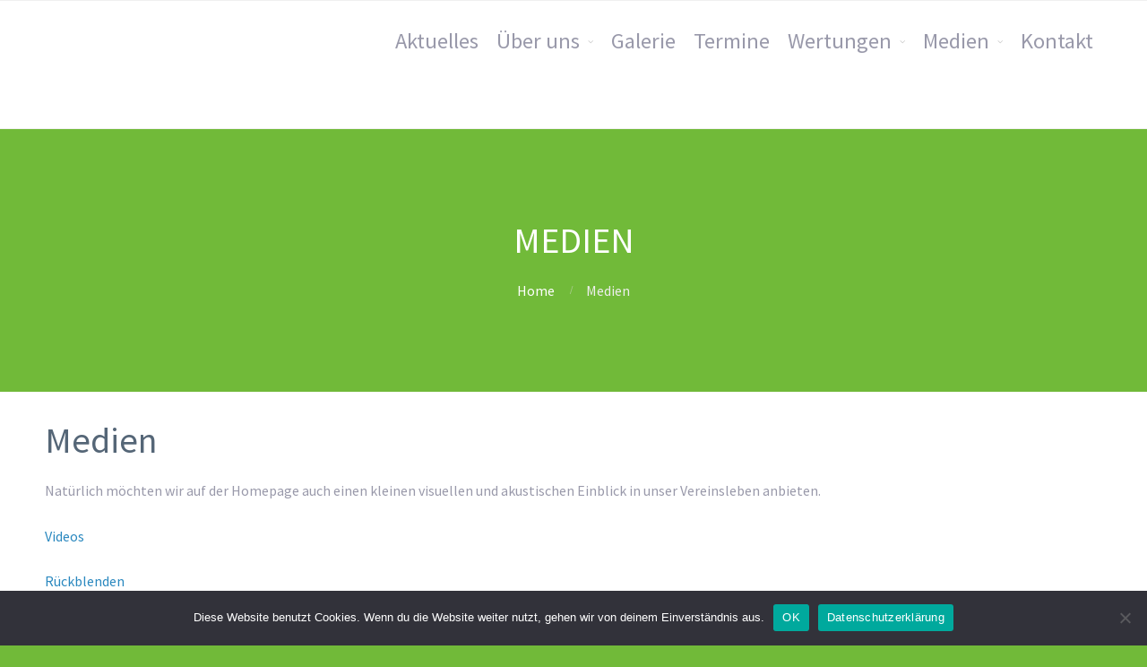

--- FILE ---
content_type: text/html; charset=UTF-8
request_url: https://www.musik-im-weitblick.at/medien/
body_size: 11166
content:
<!DOCTYPE html>
<html lang="de">
<head><style>img.lazy{min-height:1px}</style><link href="https://www.musik-im-weitblick.at/wp-content/plugins/w3-total-cache/pub/js/lazyload.min.js" as="script">
	<title>Medien &#8211; Musikverein Pfarrkirchen</title>
<meta name='robots' content='max-image-preview:large' />
<link rel="alternate" type="application/rss+xml" title="Musikverein Pfarrkirchen &raquo; Feed" href="https://www.musik-im-weitblick.at/feed/" />
<link rel="alternate" type="application/rss+xml" title="Musikverein Pfarrkirchen &raquo; Kommentar-Feed" href="https://www.musik-im-weitblick.at/comments/feed/" />
<link rel="alternate" type="text/calendar" title="Musikverein Pfarrkirchen &raquo; iCal Feed" href="https://www.musik-im-weitblick.at/termine/?ical=1" />
<link rel="alternate" title="oEmbed (JSON)" type="application/json+oembed" href="https://www.musik-im-weitblick.at/wp-json/oembed/1.0/embed?url=https%3A%2F%2Fwww.musik-im-weitblick.at%2Fmedien%2F" />
<link rel="alternate" title="oEmbed (XML)" type="text/xml+oembed" href="https://www.musik-im-weitblick.at/wp-json/oembed/1.0/embed?url=https%3A%2F%2Fwww.musik-im-weitblick.at%2Fmedien%2F&#038;format=xml" />
<style id='wp-img-auto-sizes-contain-inline-css' type='text/css'>
img:is([sizes=auto i],[sizes^="auto," i]){contain-intrinsic-size:3000px 1500px}
/*# sourceURL=wp-img-auto-sizes-contain-inline-css */
</style>
<style id='wp-emoji-styles-inline-css' type='text/css'>

	img.wp-smiley, img.emoji {
		display: inline !important;
		border: none !important;
		box-shadow: none !important;
		height: 1em !important;
		width: 1em !important;
		margin: 0 0.07em !important;
		vertical-align: -0.1em !important;
		background: none !important;
		padding: 0 !important;
	}
/*# sourceURL=wp-emoji-styles-inline-css */
</style>
<link rel='stylesheet' id='wp-block-library-css' href='https://www.musik-im-weitblick.at/wp-includes/css/dist/block-library/style.min.css?ver=6.9' type='text/css' media='all' />
<style id='global-styles-inline-css' type='text/css'>
:root{--wp--preset--aspect-ratio--square: 1;--wp--preset--aspect-ratio--4-3: 4/3;--wp--preset--aspect-ratio--3-4: 3/4;--wp--preset--aspect-ratio--3-2: 3/2;--wp--preset--aspect-ratio--2-3: 2/3;--wp--preset--aspect-ratio--16-9: 16/9;--wp--preset--aspect-ratio--9-16: 9/16;--wp--preset--color--black: #000000;--wp--preset--color--cyan-bluish-gray: #abb8c3;--wp--preset--color--white: #ffffff;--wp--preset--color--pale-pink: #f78da7;--wp--preset--color--vivid-red: #cf2e2e;--wp--preset--color--luminous-vivid-orange: #ff6900;--wp--preset--color--luminous-vivid-amber: #fcb900;--wp--preset--color--light-green-cyan: #7bdcb5;--wp--preset--color--vivid-green-cyan: #00d084;--wp--preset--color--pale-cyan-blue: #8ed1fc;--wp--preset--color--vivid-cyan-blue: #0693e3;--wp--preset--color--vivid-purple: #9b51e0;--wp--preset--gradient--vivid-cyan-blue-to-vivid-purple: linear-gradient(135deg,rgb(6,147,227) 0%,rgb(155,81,224) 100%);--wp--preset--gradient--light-green-cyan-to-vivid-green-cyan: linear-gradient(135deg,rgb(122,220,180) 0%,rgb(0,208,130) 100%);--wp--preset--gradient--luminous-vivid-amber-to-luminous-vivid-orange: linear-gradient(135deg,rgb(252,185,0) 0%,rgb(255,105,0) 100%);--wp--preset--gradient--luminous-vivid-orange-to-vivid-red: linear-gradient(135deg,rgb(255,105,0) 0%,rgb(207,46,46) 100%);--wp--preset--gradient--very-light-gray-to-cyan-bluish-gray: linear-gradient(135deg,rgb(238,238,238) 0%,rgb(169,184,195) 100%);--wp--preset--gradient--cool-to-warm-spectrum: linear-gradient(135deg,rgb(74,234,220) 0%,rgb(151,120,209) 20%,rgb(207,42,186) 40%,rgb(238,44,130) 60%,rgb(251,105,98) 80%,rgb(254,248,76) 100%);--wp--preset--gradient--blush-light-purple: linear-gradient(135deg,rgb(255,206,236) 0%,rgb(152,150,240) 100%);--wp--preset--gradient--blush-bordeaux: linear-gradient(135deg,rgb(254,205,165) 0%,rgb(254,45,45) 50%,rgb(107,0,62) 100%);--wp--preset--gradient--luminous-dusk: linear-gradient(135deg,rgb(255,203,112) 0%,rgb(199,81,192) 50%,rgb(65,88,208) 100%);--wp--preset--gradient--pale-ocean: linear-gradient(135deg,rgb(255,245,203) 0%,rgb(182,227,212) 50%,rgb(51,167,181) 100%);--wp--preset--gradient--electric-grass: linear-gradient(135deg,rgb(202,248,128) 0%,rgb(113,206,126) 100%);--wp--preset--gradient--midnight: linear-gradient(135deg,rgb(2,3,129) 0%,rgb(40,116,252) 100%);--wp--preset--font-size--small: 13px;--wp--preset--font-size--medium: 20px;--wp--preset--font-size--large: 36px;--wp--preset--font-size--x-large: 42px;--wp--preset--spacing--20: 0.44rem;--wp--preset--spacing--30: 0.67rem;--wp--preset--spacing--40: 1rem;--wp--preset--spacing--50: 1.5rem;--wp--preset--spacing--60: 2.25rem;--wp--preset--spacing--70: 3.38rem;--wp--preset--spacing--80: 5.06rem;--wp--preset--shadow--natural: 6px 6px 9px rgba(0, 0, 0, 0.2);--wp--preset--shadow--deep: 12px 12px 50px rgba(0, 0, 0, 0.4);--wp--preset--shadow--sharp: 6px 6px 0px rgba(0, 0, 0, 0.2);--wp--preset--shadow--outlined: 6px 6px 0px -3px rgb(255, 255, 255), 6px 6px rgb(0, 0, 0);--wp--preset--shadow--crisp: 6px 6px 0px rgb(0, 0, 0);}:where(.is-layout-flex){gap: 0.5em;}:where(.is-layout-grid){gap: 0.5em;}body .is-layout-flex{display: flex;}.is-layout-flex{flex-wrap: wrap;align-items: center;}.is-layout-flex > :is(*, div){margin: 0;}body .is-layout-grid{display: grid;}.is-layout-grid > :is(*, div){margin: 0;}:where(.wp-block-columns.is-layout-flex){gap: 2em;}:where(.wp-block-columns.is-layout-grid){gap: 2em;}:where(.wp-block-post-template.is-layout-flex){gap: 1.25em;}:where(.wp-block-post-template.is-layout-grid){gap: 1.25em;}.has-black-color{color: var(--wp--preset--color--black) !important;}.has-cyan-bluish-gray-color{color: var(--wp--preset--color--cyan-bluish-gray) !important;}.has-white-color{color: var(--wp--preset--color--white) !important;}.has-pale-pink-color{color: var(--wp--preset--color--pale-pink) !important;}.has-vivid-red-color{color: var(--wp--preset--color--vivid-red) !important;}.has-luminous-vivid-orange-color{color: var(--wp--preset--color--luminous-vivid-orange) !important;}.has-luminous-vivid-amber-color{color: var(--wp--preset--color--luminous-vivid-amber) !important;}.has-light-green-cyan-color{color: var(--wp--preset--color--light-green-cyan) !important;}.has-vivid-green-cyan-color{color: var(--wp--preset--color--vivid-green-cyan) !important;}.has-pale-cyan-blue-color{color: var(--wp--preset--color--pale-cyan-blue) !important;}.has-vivid-cyan-blue-color{color: var(--wp--preset--color--vivid-cyan-blue) !important;}.has-vivid-purple-color{color: var(--wp--preset--color--vivid-purple) !important;}.has-black-background-color{background-color: var(--wp--preset--color--black) !important;}.has-cyan-bluish-gray-background-color{background-color: var(--wp--preset--color--cyan-bluish-gray) !important;}.has-white-background-color{background-color: var(--wp--preset--color--white) !important;}.has-pale-pink-background-color{background-color: var(--wp--preset--color--pale-pink) !important;}.has-vivid-red-background-color{background-color: var(--wp--preset--color--vivid-red) !important;}.has-luminous-vivid-orange-background-color{background-color: var(--wp--preset--color--luminous-vivid-orange) !important;}.has-luminous-vivid-amber-background-color{background-color: var(--wp--preset--color--luminous-vivid-amber) !important;}.has-light-green-cyan-background-color{background-color: var(--wp--preset--color--light-green-cyan) !important;}.has-vivid-green-cyan-background-color{background-color: var(--wp--preset--color--vivid-green-cyan) !important;}.has-pale-cyan-blue-background-color{background-color: var(--wp--preset--color--pale-cyan-blue) !important;}.has-vivid-cyan-blue-background-color{background-color: var(--wp--preset--color--vivid-cyan-blue) !important;}.has-vivid-purple-background-color{background-color: var(--wp--preset--color--vivid-purple) !important;}.has-black-border-color{border-color: var(--wp--preset--color--black) !important;}.has-cyan-bluish-gray-border-color{border-color: var(--wp--preset--color--cyan-bluish-gray) !important;}.has-white-border-color{border-color: var(--wp--preset--color--white) !important;}.has-pale-pink-border-color{border-color: var(--wp--preset--color--pale-pink) !important;}.has-vivid-red-border-color{border-color: var(--wp--preset--color--vivid-red) !important;}.has-luminous-vivid-orange-border-color{border-color: var(--wp--preset--color--luminous-vivid-orange) !important;}.has-luminous-vivid-amber-border-color{border-color: var(--wp--preset--color--luminous-vivid-amber) !important;}.has-light-green-cyan-border-color{border-color: var(--wp--preset--color--light-green-cyan) !important;}.has-vivid-green-cyan-border-color{border-color: var(--wp--preset--color--vivid-green-cyan) !important;}.has-pale-cyan-blue-border-color{border-color: var(--wp--preset--color--pale-cyan-blue) !important;}.has-vivid-cyan-blue-border-color{border-color: var(--wp--preset--color--vivid-cyan-blue) !important;}.has-vivid-purple-border-color{border-color: var(--wp--preset--color--vivid-purple) !important;}.has-vivid-cyan-blue-to-vivid-purple-gradient-background{background: var(--wp--preset--gradient--vivid-cyan-blue-to-vivid-purple) !important;}.has-light-green-cyan-to-vivid-green-cyan-gradient-background{background: var(--wp--preset--gradient--light-green-cyan-to-vivid-green-cyan) !important;}.has-luminous-vivid-amber-to-luminous-vivid-orange-gradient-background{background: var(--wp--preset--gradient--luminous-vivid-amber-to-luminous-vivid-orange) !important;}.has-luminous-vivid-orange-to-vivid-red-gradient-background{background: var(--wp--preset--gradient--luminous-vivid-orange-to-vivid-red) !important;}.has-very-light-gray-to-cyan-bluish-gray-gradient-background{background: var(--wp--preset--gradient--very-light-gray-to-cyan-bluish-gray) !important;}.has-cool-to-warm-spectrum-gradient-background{background: var(--wp--preset--gradient--cool-to-warm-spectrum) !important;}.has-blush-light-purple-gradient-background{background: var(--wp--preset--gradient--blush-light-purple) !important;}.has-blush-bordeaux-gradient-background{background: var(--wp--preset--gradient--blush-bordeaux) !important;}.has-luminous-dusk-gradient-background{background: var(--wp--preset--gradient--luminous-dusk) !important;}.has-pale-ocean-gradient-background{background: var(--wp--preset--gradient--pale-ocean) !important;}.has-electric-grass-gradient-background{background: var(--wp--preset--gradient--electric-grass) !important;}.has-midnight-gradient-background{background: var(--wp--preset--gradient--midnight) !important;}.has-small-font-size{font-size: var(--wp--preset--font-size--small) !important;}.has-medium-font-size{font-size: var(--wp--preset--font-size--medium) !important;}.has-large-font-size{font-size: var(--wp--preset--font-size--large) !important;}.has-x-large-font-size{font-size: var(--wp--preset--font-size--x-large) !important;}
/*# sourceURL=global-styles-inline-css */
</style>

<style id='classic-theme-styles-inline-css' type='text/css'>
/*! This file is auto-generated */
.wp-block-button__link{color:#fff;background-color:#32373c;border-radius:9999px;box-shadow:none;text-decoration:none;padding:calc(.667em + 2px) calc(1.333em + 2px);font-size:1.125em}.wp-block-file__button{background:#32373c;color:#fff;text-decoration:none}
/*# sourceURL=/wp-includes/css/classic-themes.min.css */
</style>
<link rel='stylesheet' id='cookie-notice-front-css' href='https://www.musik-im-weitblick.at/wp-content/plugins/cookie-notice/css/front.min.css?ver=2.5.11' type='text/css' media='all' />
<link rel='stylesheet' id='fontawesome-css' href='https://www.musik-im-weitblick.at/wp-content/plugins/cpo-companion/assets/css/fontawesome.css?ver=6.9' type='text/css' media='all' />
<link rel='stylesheet' id='cpo-companion-style-css' href='https://www.musik-im-weitblick.at/wp-content/plugins/cpo-companion/assets/css/style.css?ver=6.9' type='text/css' media='all' />
<link rel='stylesheet' id='wpmf-material-design-iconic-font.min-css' href='https://www.musik-im-weitblick.at/wp-content/plugins/wp-media-folder/assets/css/material-design-iconic-font.min.css?ver=4.7.11' type='text/css' media='all' />
<link rel='stylesheet' id='cpotheme-base-css' href='https://www.musik-im-weitblick.at/wp-content/themes/allegiant/core/css/base.css?ver=6.9' type='text/css' media='all' />
<link rel='stylesheet' id='cpotheme-main-css' href='https://www.musik-im-weitblick.at/wp-content/themes/allegiant/style.css?ver=6.9' type='text/css' media='all' />
<link rel='stylesheet' id='__EPYT__style-css' href='https://www.musik-im-weitblick.at/wp-content/plugins/youtube-embed-plus/styles/ytprefs.min.css?ver=14.2.4' type='text/css' media='all' />
<style id='__EPYT__style-inline-css' type='text/css'>

                .epyt-gallery-thumb {
                        width: 33.333%;
                }
                
/*# sourceURL=__EPYT__style-inline-css */
</style>
<link rel='stylesheet' id='modula-css' href='https://www.musik-im-weitblick.at/wp-content/plugins/modula-best-grid-gallery/assets/css/front.css?ver=2.13.4' type='text/css' media='all' />
<link rel='stylesheet' id='modula-pro-effects-css' href='https://www.musik-im-weitblick.at/wp-content/plugins/modula/assets/js/misc/effects.css?ver=2.8.22' type='text/css' media='all' />
<link rel='stylesheet' id='modula-pro-bnb-css' href='https://www.musik-im-weitblick.at/wp-content/plugins/modula/assets/js/misc/modula-pro.css?ver=2.8.22' type='text/css' media='all' />
<script type="text/javascript" id="cookie-notice-front-js-before">
/* <![CDATA[ */
var cnArgs = {"ajaxUrl":"https:\/\/www.musik-im-weitblick.at\/wp-admin\/admin-ajax.php","nonce":"733425467b","hideEffect":"fade","position":"bottom","onScroll":false,"onScrollOffset":100,"onClick":false,"cookieName":"cookie_notice_accepted","cookieTime":2592000,"cookieTimeRejected":2592000,"globalCookie":false,"redirection":false,"cache":true,"revokeCookies":false,"revokeCookiesOpt":"automatic"};

//# sourceURL=cookie-notice-front-js-before
/* ]]> */
</script>
<script type="text/javascript" src="https://www.musik-im-weitblick.at/wp-content/plugins/cookie-notice/js/front.min.js?ver=2.5.11" id="cookie-notice-front-js"></script>
<script type="text/javascript" src="https://www.musik-im-weitblick.at/wp-includes/js/jquery/jquery.min.js?ver=3.7.1" id="jquery-core-js"></script>
<script type="text/javascript" src="https://www.musik-im-weitblick.at/wp-includes/js/jquery/jquery-migrate.min.js?ver=3.4.1" id="jquery-migrate-js"></script>
<script type="text/javascript" src="https://www.musik-im-weitblick.at/wp-content/plugins/wp-media-folder/assets/js/open_link_dialog.js?ver=4.7.11" id="wpmf-link-dialog-js"></script>
<script type="text/javascript" src="https://www.musik-im-weitblick.at/wp-content/themes/allegiant/core/scripts/html5-min.js?ver=6.9" id="cpotheme_html5-js"></script>
<script type="text/javascript" id="__ytprefs__-js-extra">
/* <![CDATA[ */
var _EPYT_ = {"ajaxurl":"https://www.musik-im-weitblick.at/wp-admin/admin-ajax.php","security":"47d7ef8de1","gallery_scrolloffset":"20","eppathtoscripts":"https://www.musik-im-weitblick.at/wp-content/plugins/youtube-embed-plus/scripts/","eppath":"https://www.musik-im-weitblick.at/wp-content/plugins/youtube-embed-plus/","epresponsiveselector":"[\"iframe.__youtube_prefs__\",\"iframe[src*='youtube.com']\",\"iframe[src*='youtube-nocookie.com']\",\"iframe[data-ep-src*='youtube.com']\",\"iframe[data-ep-src*='youtube-nocookie.com']\",\"iframe[data-ep-gallerysrc*='youtube.com']\"]","epdovol":"1","version":"14.2.4","evselector":"iframe.__youtube_prefs__[src], iframe[src*=\"youtube.com/embed/\"], iframe[src*=\"youtube-nocookie.com/embed/\"]","ajax_compat":"","maxres_facade":"eager","ytapi_load":"light","pause_others":"","stopMobileBuffer":"1","facade_mode":"","not_live_on_channel":""};
//# sourceURL=__ytprefs__-js-extra
/* ]]> */
</script>
<script type="text/javascript" src="https://www.musik-im-weitblick.at/wp-content/plugins/youtube-embed-plus/scripts/ytprefs.min.js?ver=14.2.4" id="__ytprefs__-js"></script>
<script type="text/javascript" id="wvw2969front.js8778-js-extra">
/* <![CDATA[ */
var wvw_local_data = {"add_url":"https://www.musik-im-weitblick.at/wp-admin/post-new.php?post_type=event","ajaxurl":"https://www.musik-im-weitblick.at/wp-admin/admin-ajax.php"};
//# sourceURL=wvw2969front.js8778-js-extra
/* ]]> */
</script>
<script type="text/javascript" src="https://www.musik-im-weitblick.at/wp-content/plugins/wp-visitors-widget/modules/js/front.js?ver=6.9" id="wvw2969front.js8778-js"></script>
<link rel="https://api.w.org/" href="https://www.musik-im-weitblick.at/wp-json/" /><link rel="alternate" title="JSON" type="application/json" href="https://www.musik-im-weitblick.at/wp-json/wp/v2/pages/42" /><link rel="EditURI" type="application/rsd+xml" title="RSD" href="https://www.musik-im-weitblick.at/xmlrpc.php?rsd" />
<meta name="generator" content="WordPress 6.9" />
<link rel="canonical" href="https://www.musik-im-weitblick.at/medien/" />
<link rel='shortlink' href='https://www.musik-im-weitblick.at/?p=42' />
<meta name="tec-api-version" content="v1"><meta name="tec-api-origin" content="https://www.musik-im-weitblick.at"><link rel="alternate" href="https://www.musik-im-weitblick.at/wp-json/tribe/events/v1/" /><meta name="viewport" content="width=device-width, initial-scale=1.0, maximum-scale=1.0, user-scalable=0"/>
<meta charset="UTF-8"/>
<style type="text/css" id="custom-background-css">
body.custom-background { background-color: #71ba39; }
</style>
	<link rel="icon" href="https://www.musik-im-weitblick.at/wp-content/uploads/2018/09/cropped-logo-150x150.jpg" sizes="32x32" />
<link rel="icon" href="https://www.musik-im-weitblick.at/wp-content/uploads/2018/09/cropped-logo-300x300.jpg" sizes="192x192" />
<link rel="apple-touch-icon" href="https://www.musik-im-weitblick.at/wp-content/uploads/2018/09/cropped-logo-300x300.jpg" />
<meta name="msapplication-TileImage" content="https://www.musik-im-weitblick.at/wp-content/uploads/2018/09/cropped-logo-300x300.jpg" />
<link rel='stylesheet' id='wvw9269boot-cont.css-css' href='https://www.musik-im-weitblick.at/wp-content/plugins/wp-visitors-widget/modules/inc/assets/css/boot-cont.css?ver=6.9' type='text/css' media='all' />
<link rel='stylesheet' id='wvw1026front.css-css' href='https://www.musik-im-weitblick.at/wp-content/plugins/wp-visitors-widget/modules/css/front.css?ver=6.9' type='text/css' media='all' />
<link rel='stylesheet' id='cpotheme-font-source-sans-pro-css' href='//fonts.googleapis.com/css?family=Source+Sans+Pro&#038;ver=6.9' type='text/css' media='all' />
</head>

<body class="wp-singular page-template-default page page-id-42 page-parent custom-background wp-theme-allegiant cookies-not-set tribe-no-js page-template-allegiant  sidebar-none modula-best-grid-gallery">
	<div class="outer" id="top">
				<div class="wrapper">
			<div id="topbar" class="topbar">
				<div class="container">
										<div class="clear"></div>
				</div>
			</div>
			<header id="header" class="header">
				<div class="container">
					<div id="logo" class="logo"><a class="site-logo" href="https://www.musik-im-weitblick.at"><img class="lazy" src="data:image/svg+xml,%3Csvg%20xmlns='http://www.w3.org/2000/svg'%20viewBox='0%200%201%201'%3E%3C/svg%3E" data-src="https://new.musik-im-weitblick.at/wp-content/uploads/2018/09/logo.jpg" alt="Musikverein Pfarrkirchen" style="width:120px;"/></a><span class="title site-title hidden"><a href="https://www.musik-im-weitblick.at">Musikverein Pfarrkirchen</a></span></div><div id="menu-mobile-open" class=" menu-mobile-open menu-mobile-toggle"></div><ul id="menu-main" class="menu-main"><li id="menu-item-14" class="menu-item menu-item-type-custom menu-item-object-custom menu-item-home menu-item-14"><a href="https://www.musik-im-weitblick.at">Aktuelles</a></li>
<li id="menu-item-68" class="menu-item menu-item-type-post_type menu-item-object-page menu-item-has-children menu-item-68"><a href="https://www.musik-im-weitblick.at/ueber-uns/">Über uns</a>
<ul class="sub-menu">
	<li id="menu-item-77" class="menu-item menu-item-type-post_type menu-item-object-page menu-item-77"><a href="https://www.musik-im-weitblick.at/ueber-uns/mitglieder/">Mitglieder</a></li>
	<li id="menu-item-76" class="menu-item menu-item-type-post_type menu-item-object-page menu-item-76"><a href="https://www.musik-im-weitblick.at/ueber-uns/vorstand/">Vorstand</a></li>
	<li id="menu-item-4743" class="menu-item menu-item-type-post_type menu-item-object-page menu-item-4743"><a href="https://www.musik-im-weitblick.at/ueber-uns/bierbrezn-musi/">Bierbrezn&#8217; Musi</a></li>
	<li id="menu-item-78" class="menu-item menu-item-type-post_type menu-item-object-page menu-item-78"><a href="https://www.musik-im-weitblick.at/ueber-uns/chronik/">Chronik</a></li>
</ul>
</li>
<li id="menu-item-70" class="menu-item menu-item-type-post_type menu-item-object-page menu-item-70"><a href="https://www.musik-im-weitblick.at/galerie/">Galerie</a></li>
<li id="menu-item-895" class="menu-item menu-item-type-custom menu-item-object-custom menu-item-895"><a href="http://www.musik-im-weitblick.at/termine">Termine</a></li>
<li id="menu-item-72" class="menu-item menu-item-type-post_type menu-item-object-page menu-item-has-children menu-item-72"><a href="https://www.musik-im-weitblick.at/wertungen/">Wertungen</a>
<ul class="sub-menu">
	<li id="menu-item-83" class="menu-item menu-item-type-post_type menu-item-object-page menu-item-83"><a href="https://www.musik-im-weitblick.at/wertungen/konzertwertung/">Konzertwertung</a></li>
	<li id="menu-item-82" class="menu-item menu-item-type-post_type menu-item-object-page menu-item-82"><a href="https://www.musik-im-weitblick.at/wertungen/marschwertung/">Marschwertung</a></li>
</ul>
</li>
<li id="menu-item-73" class="menu-item menu-item-type-post_type menu-item-object-page current-menu-item page_item page-item-42 current_page_item menu-item-has-children menu-item-73"><a href="https://www.musik-im-weitblick.at/medien/" aria-current="page">Medien</a>
<ul class="sub-menu">
	<li id="menu-item-79" class="menu-item menu-item-type-post_type menu-item-object-page menu-item-79"><a href="https://www.musik-im-weitblick.at/medien/hoerproben/">Hörproben</a></li>
	<li id="menu-item-80" class="menu-item menu-item-type-post_type menu-item-object-page menu-item-80"><a href="https://www.musik-im-weitblick.at/medien/videos/">Videos</a></li>
	<li id="menu-item-81" class="menu-item menu-item-type-post_type menu-item-object-page menu-item-81"><a href="https://www.musik-im-weitblick.at/medien/rueckblenden/">Rückblenden</a></li>
	<li id="menu-item-2546" class="menu-item menu-item-type-post_type menu-item-object-page menu-item-2546"><a href="https://www.musik-im-weitblick.at/medien/online-highlight-konzert-2021/">Online-Highlight-Konzert 2021</a></li>
</ul>
</li>
<li id="menu-item-74" class="menu-item menu-item-type-post_type menu-item-object-page menu-item-74"><a href="https://www.musik-im-weitblick.at/kontakt/">Kontakt</a></li>
</ul>					<div class='clear'></div>
				</div>
			</header>
						<div class="clear"></div>



<section id="pagetitle" class="pagetitle dark" >
	<div class="container">
		<h1 class="pagetitle-title heading">Medien</h1><div id="breadcrumb" class="breadcrumb"><a class="breadcrumb-link" href="https://www.musik-im-weitblick.at">Home</a><span class='breadcrumb-separator'></span><span class='breadcrumb-title'>Medien</span>
</div>	</div>
</section>


<div id="main" class="main">
	<div class="container">
		<section id="content" class="content">
										<div id="post-42" class="post-42 page type-page status-publish hentry">
					<div class="page-content">
						<h1>Medien</h1>
<p>Natürlich möchten wir auf der Homepage auch einen kleinen visuellen und akustischen Einblick in unser Vereinsleben anbieten.</p>
<p><a href="http://new.musik-im-weitblick.at/medien/videos/">Videos</a></p>
<p><a href="http://new.musik-im-weitblick.at/medien/rueckblenden/">Rückblenden</a></p>
<p><a href="http://new.musik-im-weitblick.at/medien/hoerproben/">Hörproben</a></p>
<p><a href="https://www.musik-im-weitblick.at/medien/online-highlight-konzert-2021/">Online-Highlight-Konzert 2021</a></p>
											</div>
				</div>
																</section>
				<div class="clear"></div>
	</div>
</div>


			<section id="subfooter" class="subfooter secondary-color-bg dark">
	<div class="container">
		<div class="column col3"><div id="visitors_widget-3" class="widget widget_visitors_widget"><input type="hidden" class="random_prefix_val" value="7749" /><input type="hidden" id="graph_info_7749" value='[["",""],[0,0],[6,0],[12,0],[18,0]]' />
			<style>
			.widget_type_2{
				border:1px solid #e6eaee;
				border-radius: 4px;
				max-width:176px;
				background-color: #ffffff;
				position:relative;
				font-family: "Exo 2", sans-serif;
			}
			.widget_type_2 .type_2_row_1{
		 
				  font-size: 36px;
				  font-weight: 300;
				  font-style: normal;
				  font-stretch: normal;
				  line-height: normal;
				  letter-spacing: normal;
				  text-align: center;
				  color: #354052;
					margin-top:20px;
					margin-bottom: 5px;
			}
			.widget_type_2 .type_2_row_2{
				font-size: 11px;
				line-height: 11px;
				font-weight: 600;
				font-style: normal;
				font-stretch: normal;
				text-transform:uppercase;
				letter-spacing: 0.8px;
				text-align: center;
				color: #b7c0cd;
				margin-bottom: 20px;
			}
			.widget_type_2 .type_2_row_3{
				font-size: 20px;
				  font-weight: 300;
				  font-style: normal;
				  font-stretch: normal;
				  line-height: normal;
				  letter-spacing: normal;
				  text-align: center;
				  color: #354052;
			}
			.widget_type_2 .type_2_row_4{
				font-size: 11px;
				  font-weight: 600;
				  font-style: normal;
				  font-stretch: normal;
				  letter-spacing: 0.8px;
				  text-align: center;
				  color: #b7c0cd;
				  margin-bottom:40px;
				  text-transform:uppercase;
			}
			.widget_type_2 .bottom_branding{
				position:absolute;
				bottom:0px;
				left:0px;
				right:0px;
				padding:5px;
				text-align:center;
			}
			</style>
			<div class="visitor_widget widget_type_2">
				<div class="type_2_row_1">0</div>
				<div class="type_2_row_2">Visitors Today</div>
				<div class="type_2_row_3">8388607</div>
				<div class="type_2_row_4">Total Visitors</div>
				<div class="bottom_branding">
                    <a href="https://visitorplugin.com/">
                        <img class="lazy" src="data:image/svg+xml,%3Csvg%20xmlns='http://www.w3.org/2000/svg'%20viewBox='0%200%2080%2080'%3E%3C/svg%3E" data-src="https://www.musik-im-weitblick.at/wp-content/plugins/wp-visitors-widget/modules/images/logo-dark-copy-2.png" width="80" />
                    </a>
				</div>
			</div>
			</div></div><div class="clear"></div>	</div>
</section>

						<footer id="footer" class="footer secondary-color-bg dark">
				<div class="container">
					<div id="footermenu" class="footermenu"><div class="menu-footer-container"><ul id="menu-footer" class="menu-footer"><li id="menu-item-518" class="menu-item menu-item-type-post_type menu-item-object-page menu-item-privacy-policy"><a href="https://www.musik-im-weitblick.at/impressum/"><span class="menu-link"><span class="menu-title">Impressum</span></span></a></li>
</ul></div></div><div class="footer-content">&copy; Musikverein Pfarrkirchen 2026. <a href="//www.cpothemes.com/theme/allegiant">Allegiant</a> theme by CPOThemes.</div>				</div>
			</footer>
			
			<div class="clear"></div>
		</div><!-- wrapper -->
			</div><!-- outer -->
	<script type="speculationrules">
{"prefetch":[{"source":"document","where":{"and":[{"href_matches":"/*"},{"not":{"href_matches":["/wp-*.php","/wp-admin/*","/wp-content/uploads/*","/wp-content/*","/wp-content/plugins/*","/wp-content/themes/allegiant/*","/*\\?(.+)"]}},{"not":{"selector_matches":"a[rel~=\"nofollow\"]"}},{"not":{"selector_matches":".no-prefetch, .no-prefetch a"}}]},"eagerness":"conservative"}]}
</script>
		<script>
		( function ( body ) {
			'use strict';
			body.className = body.className.replace( /\btribe-no-js\b/, 'tribe-js' );
		} )( document.body );
		</script>
		<div id="menu-mobile-close" class="menu-mobile-close menu-mobile-toggle"></div><ul id="menu-mobile" class="menu-mobile"><li id="menu-item-14" class="menu-item menu-item-type-custom menu-item-object-custom menu-item-home"><a href="https://www.musik-im-weitblick.at"><span class="menu-link"><span class="menu-title">Aktuelles</span></span></a></li>
<li id="menu-item-68" class="menu-item menu-item-type-post_type menu-item-object-page menu-item-has-children has_children has-children"><a href="https://www.musik-im-weitblick.at/ueber-uns/"><span class="menu-link"><span class="menu-title">Über uns</span></span></a>
<ul class="sub-menu">
	<li id="menu-item-77" class="menu-item menu-item-type-post_type menu-item-object-page"><a href="https://www.musik-im-weitblick.at/ueber-uns/mitglieder/"><span class="menu-link"><span class="menu-title">Mitglieder</span></span></a></li>
	<li id="menu-item-76" class="menu-item menu-item-type-post_type menu-item-object-page"><a href="https://www.musik-im-weitblick.at/ueber-uns/vorstand/"><span class="menu-link"><span class="menu-title">Vorstand</span></span></a></li>
	<li id="menu-item-4743" class="menu-item menu-item-type-post_type menu-item-object-page"><a href="https://www.musik-im-weitblick.at/ueber-uns/bierbrezn-musi/"><span class="menu-link"><span class="menu-title">Bierbrezn&#8217; Musi</span></span></a></li>
	<li id="menu-item-78" class="menu-item menu-item-type-post_type menu-item-object-page"><a href="https://www.musik-im-weitblick.at/ueber-uns/chronik/"><span class="menu-link"><span class="menu-title">Chronik</span></span></a></li>
</ul>
</li>
<li id="menu-item-70" class="menu-item menu-item-type-post_type menu-item-object-page"><a href="https://www.musik-im-weitblick.at/galerie/"><span class="menu-link"><span class="menu-title">Galerie</span></span></a></li>
<li id="menu-item-895" class="menu-item menu-item-type-custom menu-item-object-custom"><a href="http://www.musik-im-weitblick.at/termine"><span class="menu-link"><span class="menu-title">Termine</span></span></a></li>
<li id="menu-item-72" class="menu-item menu-item-type-post_type menu-item-object-page menu-item-has-children has_children has-children"><a href="https://www.musik-im-weitblick.at/wertungen/"><span class="menu-link"><span class="menu-title">Wertungen</span></span></a>
<ul class="sub-menu">
	<li id="menu-item-83" class="menu-item menu-item-type-post_type menu-item-object-page"><a href="https://www.musik-im-weitblick.at/wertungen/konzertwertung/"><span class="menu-link"><span class="menu-title">Konzertwertung</span></span></a></li>
	<li id="menu-item-82" class="menu-item menu-item-type-post_type menu-item-object-page"><a href="https://www.musik-im-weitblick.at/wertungen/marschwertung/"><span class="menu-link"><span class="menu-title">Marschwertung</span></span></a></li>
</ul>
</li>
<li id="menu-item-73" class="menu-item menu-item-type-post_type menu-item-object-page current-menu-item page_item page-item-42 current_page_item menu-item-has-children has_children has-children"><a href="https://www.musik-im-weitblick.at/medien/"><span class="menu-link"><span class="menu-title">Medien</span></span></a>
<ul class="sub-menu">
	<li id="menu-item-79" class="menu-item menu-item-type-post_type menu-item-object-page"><a href="https://www.musik-im-weitblick.at/medien/hoerproben/"><span class="menu-link"><span class="menu-title">Hörproben</span></span></a></li>
	<li id="menu-item-80" class="menu-item menu-item-type-post_type menu-item-object-page"><a href="https://www.musik-im-weitblick.at/medien/videos/"><span class="menu-link"><span class="menu-title">Videos</span></span></a></li>
	<li id="menu-item-81" class="menu-item menu-item-type-post_type menu-item-object-page"><a href="https://www.musik-im-weitblick.at/medien/rueckblenden/"><span class="menu-link"><span class="menu-title">Rückblenden</span></span></a></li>
	<li id="menu-item-2546" class="menu-item menu-item-type-post_type menu-item-object-page"><a href="https://www.musik-im-weitblick.at/medien/online-highlight-konzert-2021/"><span class="menu-link"><span class="menu-title">Online-Highlight-Konzert 2021</span></span></a></li>
</ul>
</li>
<li id="menu-item-74" class="menu-item menu-item-type-post_type menu-item-object-page"><a href="https://www.musik-im-weitblick.at/kontakt/"><span class="menu-link"><span class="menu-title">Kontakt</span></span></a></li>
</ul><script> /* <![CDATA[ */var tribe_l10n_datatables = {"aria":{"sort_ascending":": activate to sort column ascending","sort_descending":": activate to sort column descending"},"length_menu":"Show _MENU_ entries","empty_table":"No data available in table","info":"Showing _START_ to _END_ of _TOTAL_ entries","info_empty":"Showing 0 to 0 of 0 entries","info_filtered":"(filtered from _MAX_ total entries)","zero_records":"No matching records found","search":"Search:","all_selected_text":"All items on this page were selected. ","select_all_link":"Select all pages","clear_selection":"Clear Selection.","pagination":{"all":"All","next":"Next","previous":"Previous"},"select":{"rows":{"0":"","_":": Selected %d rows","1":": Selected 1 row"}},"datepicker":{"dayNames":["Sonntag","Montag","Dienstag","Mittwoch","Donnerstag","Freitag","Samstag"],"dayNamesShort":["So.","Mo.","Di.","Mi.","Do.","Fr.","Sa."],"dayNamesMin":["S","M","D","M","D","F","S"],"monthNames":["Januar","Februar","M\u00e4rz","April","Mai","Juni","Juli","August","September","Oktober","November","Dezember"],"monthNamesShort":["Januar","Februar","M\u00e4rz","April","Mai","Juni","Juli","August","September","Oktober","November","Dezember"],"monthNamesMin":["Jan.","Feb.","M\u00e4rz","Apr.","Mai","Juni","Juli","Aug.","Sep.","Okt.","Nov.","Dez."],"nextText":"Next","prevText":"Prev","currentText":"Today","closeText":"Done","today":"Today","clear":"Clear"}};/* ]]> */ </script><script type="text/javascript" src="https://www.musik-im-weitblick.at/wp-content/plugins/the-events-calendar/common/build/js/user-agent.js?ver=da75d0bdea6dde3898df" id="tec-user-agent-js"></script>
<script type="text/javascript" src="https://www.musik-im-weitblick.at/wp-includes/js/comment-reply.min.js?ver=6.9" id="comment-reply-js" async="async" data-wp-strategy="async" fetchpriority="low"></script>
<script type="text/javascript" src="https://www.musik-im-weitblick.at/wp-content/themes/allegiant/core/scripts/core.js?ver=6.9" id="cpotheme_core-js"></script>
<script type="text/javascript" src="https://www.musik-im-weitblick.at/wp-content/plugins/youtube-embed-plus/scripts/fitvids.min.js?ver=14.2.4" id="__ytprefsfitvids__-js"></script>
<script type="text/javascript" src="https://www.musik-im-weitblick.at/wp-content/plugins/modula-best-grid-gallery/assets/js/front/purify.min.js?ver=2.13.4" id="dompurify-js"></script>
<script type="text/javascript" id="modulaFancybox-js-before">
/* <![CDATA[ */
const ModulaShareButtons = '{\"facebook\":\"<a class=\\\"modula-fancybox-share__button modula-fancybox-share__button--fb\\\" href=\\\"https:\\/\\/www.facebook.com\\/sharer\\/sharer.php?u={modulaShareUrl}\\\">\\n\\t\\t\\t\\t<svg viewBox=\\\"0 0 512 512\\\" xmlns=\\\"http:\\/\\/www.w3.org\\/2000\\/svg\\\"><path d=\\\"m287 456v-299c0-21 6-35 35-35h38v-63c-7-1-29-3-55-3-54 0-91 33-91 94v306m143-254h-205v72h196\\\" \\/><\\/svg>\\n\\t\\t\\t\\t<span>Facebook<\\/span><\\/a>\",\"twitter\":\"<a class=\\\"modula-fancybox-share__button modula-fancybox-share__button--tw\\\" href=\\\"https:\\/\\/twitter.com\\/intent\\/tweet?url={modulaShareUrl}&text={descr}\\\">\\n\\t\\t\\t\\t<svg xmlns=\\\"http:\\/\\/www.w3.org\\/2000\\/svg\\\" viewBox=\\\"0 0 512 512\\\" width=\\\"512px\\\" height=\\\"512px\\\" clip-rule=\\\"evenodd\\\" baseProfile=\\\"basic\\\"><polygon fill=\\\"#fff\\\" points=\\\"437.333,64 105.245,448 66.867,448 393.955,64\\\"\\/><polygon fill=\\\"#1da1f2\\\" fill-rule=\\\"evenodd\\\" points=\\\"332.571,448 83.804,74.667 178.804,74.667 427.571,448\\\" clip-rule=\\\"evenodd\\\"\\/><path fill=\\\"#fff\\\" d=\\\"M168.104,96l219.628,320h-43.733L121.371,96H168.104 M184.723,64H61.538l263.542,384h121.185L184.723,64L184.723,64z\\\"\\/><\\/svg>\\n\\t\\t\\t\\t<span>Twitter<\\/span><\\/a>\",\"pinterest\":\"<a class=\\\"modula-fancybox-share__button modula-fancybox-share__button--pt\\\" href=\\\"https:\\/\\/www.pinterest.com\\/pin\\/create\\/button\\/?url={modulaShareUrl}&description={descr}&media={media}\\\">\\n\\t\\t\\t\\t<svg viewBox=\\\"0 0 512 512\\\" xmlns=\\\"http:\\/\\/www.w3.org\\/2000\\/svg\\\"><path d=\\\"m265 56c-109 0-164 78-164 144 0 39 15 74 47 87 5 2 10 0 12-5l4-19c2-6 1-8-3-13-9-11-15-25-15-45 0-58 43-110 113-110 62 0 96 38 96 88 0 67-30 122-73 122-24 0-42-19-36-44 6-29 20-60 20-81 0-19-10-35-31-35-25 0-44 26-44 60 0 21 7 36 7 36l-30 125c-8 37-1 83 0 87 0 3 4 4 5 2 2-3 32-39 42-75l16-64c8 16 31 29 56 29 74 0 124-67 124-157 0-69-58-132-146-132z\\\" fill=\\\"#fff\\\"\\/><\\/svg>\\n\\t\\t\\t\\t<span>Pinterest<\\/span><\\/a>\",\"whatsapp\":\"<a class=\\\"modula-fancybox-share__button modula-fancybox-share__button--wa\\\" href=\\\"https:\\/\\/api.whatsapp.com\\/send?text={modulaShareUrl}&review_url=true\\\">\\n\\t\\t\\t\\t<svg aria-hidden=\\\"true\\\" focusable=\\\"false\\\" style=\\\"-ms-transform: rotate(360deg); -webkit-transform: rotate(360deg); transform: rotate(360deg);\\\" preserveAspectRatio=\\\"xMidYMid meet\\\" viewBox=\\\"0 0 1536 1600\\\"><path d=\\\"M985 878q13 0 97.5 44t89.5 53q2 5 2 15q0 33-17 76q-16 39-71 65.5T984 1158q-57 0-190-62q-98-45-170-118T476 793q-72-107-71-194v-8q3-91 74-158q24-22 52-22q6 0 18 1.5t19 1.5q19 0 26.5 6.5T610 448q8 20 33 88t25 75q0 21-34.5 57.5T599 715q0 7 5 15q34 73 102 137q56 53 151 101q12 7 22 7q15 0 54-48.5t52-48.5zm-203 530q127 0 243.5-50t200.5-134t134-200.5t50-243.5t-50-243.5T1226 336t-200.5-134T782 152t-243.5 50T338 336T204 536.5T154 780q0 203 120 368l-79 233l242-77q158 104 345 104zm0-1382q153 0 292.5 60T1315 247t161 240.5t60 292.5t-60 292.5t-161 240.5t-240.5 161t-292.5 60q-195 0-365-94L0 1574l136-405Q28 991 28 780q0-153 60-292.5T249 247T489.5 86T782 26z\\\" fill=\\\"currentColor\\\"\\/><\\/svg>\\n\\t\\t\\t\\t<span>WhatsApp<\\/span><\\/a>\",\"linkedin\":\"<a class=\\\"modula-fancybox-share__button modula-fancybox-share__button--li\\\" href=\\\"\\/\\/linkedin.com\\/shareArticle?mini=true&url={modulaShareUrl}\\\">\\n\\t\\t\\t\\t<svg aria-hidden=\\\"true\\\" focusable=\\\"false\\\" data-prefix=\\\"fab\\\" data-icon=\\\"linkedin-in\\\" class=\\\"svg-inline--fa fa-linkedin-in fa-w-14\\\" role=\\\"img\\\" xmlns=\\\"http:\\/\\/www.w3.org\\/2000\\/svg\\\" viewBox=\\\"0 0 448 512\\\"><path fill=\\\"currentColor\\\" d=\\\"M100.28 448H7.4V148.9h92.88zM53.79 108.1C24.09 108.1 0 83.5 0 53.8a53.79 53.79 0 0 1 107.58 0c0 29.7-24.1 54.3-53.79 54.3zM447.9 448h-92.68V302.4c0-34.7-.7-79.2-48.29-79.2-48.29 0-55.69 37.7-55.69 76.7V448h-92.78V148.9h89.08v40.8h1.3c12.4-23.5 42.69-48.3 87.88-48.3 94 0 111.28 61.9 111.28 142.3V448z\\\"><\\/path><\\/svg>\\n\\t\\t\\t\\t<span>LinkedIn<\\/span><\\/a>\",\"email\":\"<a class=\\\"modula-fancybox-share__button modula-fancybox-share__button--email\\\" href=\\\"mailto:?subject={subject}&body={emailMessage}\\\">\\n\\t\\t\\t\\t<svg xmlns=\\\"http:\\/\\/www.w3.org\\/2000\\/svg\\\" width=\\\"24\\\" height=\\\"24\\\" viewBox=\\\"0 0 24 24\\\"><path d=\\\"M0 3v18h24v-18h-24zm6.623 7.929l-4.623 5.712v-9.458l4.623 3.746zm-4.141-5.929h19.035l-9.517 7.713-9.518-7.713zm5.694 7.188l3.824 3.099 3.83-3.104 5.612 6.817h-18.779l5.513-6.812zm9.208-1.264l4.616-3.741v9.348l-4.616-5.607z\\\" fill=\\\"currentColor\\\"><\\/path><\\/svg>\\n\\t\\t\\t\\t<span>Email<\\/span><\\/a>\"}';
//# sourceURL=modulaFancybox-js-before
/* ]]> */
</script>
<script type="text/javascript" src="https://www.musik-im-weitblick.at/wp-content/plugins/modula-best-grid-gallery/assets/js/front/modula-fancybox.min.js?ver=2.13.4" id="modulaFancybox-js"></script>
<script type="text/javascript" src="https://www.musik-im-weitblick.at/wp-content/plugins/modula-best-grid-gallery/assets/js/front/fancybox.min.js?ver=2.13.4" id="modula-fancybox-js"></script>
<script type="text/javascript" src="https://www.musik-im-weitblick.at/wp-content/plugins/modula-best-grid-gallery/assets/js/front/lazysizes.min.js?ver=2.13.4" id="modula-lazysizes-js"></script>
<script type="text/javascript" src="https://www.musik-im-weitblick.at/wp-content/plugins/modula/assets/js/misc/modula-pro-tilt.js?ver=2.8.22" id="modula-pro-tilt-js"></script>
<script type="text/javascript" src="https://www.musik-im-weitblick.at/wp-content/plugins/modula-best-grid-gallery/assets/js/front/isotope.min.js?ver=2.13.4" id="modula-isotope-js"></script>
<script type="text/javascript" src="https://www.musik-im-weitblick.at/wp-content/plugins/modula-best-grid-gallery/assets/js/front/isotope-packery.min.js?ver=2.13.4" id="modula-isotope-packery-js"></script>
<script type="text/javascript" id="modula-js-before">
/* <![CDATA[ */
const modulaMetaVars = [];
//# sourceURL=modula-js-before
/* ]]> */
</script>
<script type="text/javascript" src="https://www.musik-im-weitblick.at/wp-content/plugins/modula-best-grid-gallery/assets/js/front/jquery-modula.min.js?ver=2.13.4" id="modula-js"></script>
<script type="text/javascript" src="https://www.musik-im-weitblick.at/wp-content/plugins/modula/assets/js/misc/modula-pro.js?ver=2.8.22" id="modula-pro-js"></script>
<script id="wp-emoji-settings" type="application/json">
{"baseUrl":"https://s.w.org/images/core/emoji/17.0.2/72x72/","ext":".png","svgUrl":"https://s.w.org/images/core/emoji/17.0.2/svg/","svgExt":".svg","source":{"concatemoji":"https://www.musik-im-weitblick.at/wp-includes/js/wp-emoji-release.min.js?ver=6.9"}}
</script>
<script type="module">
/* <![CDATA[ */
/*! This file is auto-generated */
const a=JSON.parse(document.getElementById("wp-emoji-settings").textContent),o=(window._wpemojiSettings=a,"wpEmojiSettingsSupports"),s=["flag","emoji"];function i(e){try{var t={supportTests:e,timestamp:(new Date).valueOf()};sessionStorage.setItem(o,JSON.stringify(t))}catch(e){}}function c(e,t,n){e.clearRect(0,0,e.canvas.width,e.canvas.height),e.fillText(t,0,0);t=new Uint32Array(e.getImageData(0,0,e.canvas.width,e.canvas.height).data);e.clearRect(0,0,e.canvas.width,e.canvas.height),e.fillText(n,0,0);const a=new Uint32Array(e.getImageData(0,0,e.canvas.width,e.canvas.height).data);return t.every((e,t)=>e===a[t])}function p(e,t){e.clearRect(0,0,e.canvas.width,e.canvas.height),e.fillText(t,0,0);var n=e.getImageData(16,16,1,1);for(let e=0;e<n.data.length;e++)if(0!==n.data[e])return!1;return!0}function u(e,t,n,a){switch(t){case"flag":return n(e,"\ud83c\udff3\ufe0f\u200d\u26a7\ufe0f","\ud83c\udff3\ufe0f\u200b\u26a7\ufe0f")?!1:!n(e,"\ud83c\udde8\ud83c\uddf6","\ud83c\udde8\u200b\ud83c\uddf6")&&!n(e,"\ud83c\udff4\udb40\udc67\udb40\udc62\udb40\udc65\udb40\udc6e\udb40\udc67\udb40\udc7f","\ud83c\udff4\u200b\udb40\udc67\u200b\udb40\udc62\u200b\udb40\udc65\u200b\udb40\udc6e\u200b\udb40\udc67\u200b\udb40\udc7f");case"emoji":return!a(e,"\ud83e\u1fac8")}return!1}function f(e,t,n,a){let r;const o=(r="undefined"!=typeof WorkerGlobalScope&&self instanceof WorkerGlobalScope?new OffscreenCanvas(300,150):document.createElement("canvas")).getContext("2d",{willReadFrequently:!0}),s=(o.textBaseline="top",o.font="600 32px Arial",{});return e.forEach(e=>{s[e]=t(o,e,n,a)}),s}function r(e){var t=document.createElement("script");t.src=e,t.defer=!0,document.head.appendChild(t)}a.supports={everything:!0,everythingExceptFlag:!0},new Promise(t=>{let n=function(){try{var e=JSON.parse(sessionStorage.getItem(o));if("object"==typeof e&&"number"==typeof e.timestamp&&(new Date).valueOf()<e.timestamp+604800&&"object"==typeof e.supportTests)return e.supportTests}catch(e){}return null}();if(!n){if("undefined"!=typeof Worker&&"undefined"!=typeof OffscreenCanvas&&"undefined"!=typeof URL&&URL.createObjectURL&&"undefined"!=typeof Blob)try{var e="postMessage("+f.toString()+"("+[JSON.stringify(s),u.toString(),c.toString(),p.toString()].join(",")+"));",a=new Blob([e],{type:"text/javascript"});const r=new Worker(URL.createObjectURL(a),{name:"wpTestEmojiSupports"});return void(r.onmessage=e=>{i(n=e.data),r.terminate(),t(n)})}catch(e){}i(n=f(s,u,c,p))}t(n)}).then(e=>{for(const n in e)a.supports[n]=e[n],a.supports.everything=a.supports.everything&&a.supports[n],"flag"!==n&&(a.supports.everythingExceptFlag=a.supports.everythingExceptFlag&&a.supports[n]);var t;a.supports.everythingExceptFlag=a.supports.everythingExceptFlag&&!a.supports.flag,a.supports.everything||((t=a.source||{}).concatemoji?r(t.concatemoji):t.wpemoji&&t.twemoji&&(r(t.twemoji),r(t.wpemoji)))});
//# sourceURL=https://www.musik-im-weitblick.at/wp-includes/js/wp-emoji-loader.min.js
/* ]]> */
</script>

		<!-- Cookie Notice plugin v2.5.11 by Hu-manity.co https://hu-manity.co/ -->
		<div id="cookie-notice" role="dialog" class="cookie-notice-hidden cookie-revoke-hidden cn-position-bottom" aria-label="Cookie Notice" style="background-color: rgba(50,50,58,1);"><div class="cookie-notice-container" style="color: #fff"><span id="cn-notice-text" class="cn-text-container">Diese Website benutzt Cookies. Wenn du die Website weiter nutzt, gehen wir von deinem Einverständnis aus.</span><span id="cn-notice-buttons" class="cn-buttons-container"><button id="cn-accept-cookie" data-cookie-set="accept" class="cn-set-cookie cn-button" aria-label="OK" style="background-color: #00a99d">OK</button><button data-link-url="https://www.musik-im-weitblick.at/impressum/" data-link-target="_blank" id="cn-more-info" class="cn-more-info cn-button" aria-label="Datenschutzerklärung" style="background-color: #00a99d">Datenschutzerklärung</button></span><button type="button" id="cn-close-notice" data-cookie-set="accept" class="cn-close-icon" aria-label="Nein"></button></div>
			
		</div>
		<!-- / Cookie Notice plugin --><script>window.w3tc_lazyload=1,window.lazyLoadOptions={elements_selector:".lazy",callback_loaded:function(t){var e;try{e=new CustomEvent("w3tc_lazyload_loaded",{detail:{e:t}})}catch(a){(e=document.createEvent("CustomEvent")).initCustomEvent("w3tc_lazyload_loaded",!1,!1,{e:t})}window.dispatchEvent(e)}}</script><script async src="https://www.musik-im-weitblick.at/wp-content/plugins/w3-total-cache/pub/js/lazyload.min.js"></script></body>
</html>

<!--
Performance optimized by W3 Total Cache. Learn more: https://www.boldgrid.com/w3-total-cache/?utm_source=w3tc&utm_medium=footer_comment&utm_campaign=free_plugin

Page Caching using Disk: Enhanced 
Lazy Loading

Served from: www.musik-im-weitblick.at @ 2026-01-19 06:02:29 by W3 Total Cache
-->

--- FILE ---
content_type: text/css
request_url: https://www.musik-im-weitblick.at/wp-content/plugins/modula/assets/js/misc/modula-pro.css?ver=2.8.22
body_size: 108
content:
html body .modula.modula-gallery-bnb .modula-items .modula-item .modula-item-content{transition:transform .3s ease-out,opacity .2s linear,top .3s,left .6s;position:absolute;top:0;left:0;width:100%;height:100%}html body .modula.modula-gallery-bnb .modula-items .modula-item .figc{position:absolute;top:0;height:100%;width:100%}html body .modula.modula-gallery-bnb .modula_bnb_main_wrapper::before{padding-top:100%;content:"";display:block}html body .modula.modula-gallery-bnb .modula-items{display:flex;flex-wrap:wrap;justify-content:space-between}html body .modula.modula-gallery-bnb .modula_bnb_main_wrapper,html body .modula.modula-gallery-bnb .modula_bnb_items_wrapper{display:flex}html body .modula.modula-gallery-bnb .modula_bnb_main_wrapper .modula-item{height:100%;width:100%}html body .modula.modula-gallery-bnb .modula_bnb_items_wrapper{display:grid;grid-template-columns:repeat(2, 1fr);grid-template-rows:repeat(2, 1fr)}html body .modula.modula-gallery-bnb .modula_bnb_items_wrapper .modula-item{width:100%;-o-object-fit:cover;object-fit:cover}html body .modula.modula-gallery-bnb.modula-gallery .modula-items .modula_bnb_items_wrapper .modula-item:nth-child(n+5){display:none}html body .modula.modula-gallery-bnb .modula-item img,html body .modula.modula-gallery-bnb .modula-item picture{width:100%;height:100%;-o-object-fit:cover;object-fit:cover}html body .modula.modula-gallery-bnb .modula-items .modula-item img.pic,html body .modula.modula-gallery-bnb .modula-items .modula-item picture.pic,html body .modula.modula-gallery-bnb .modula-items .modula-item{position:relative}
